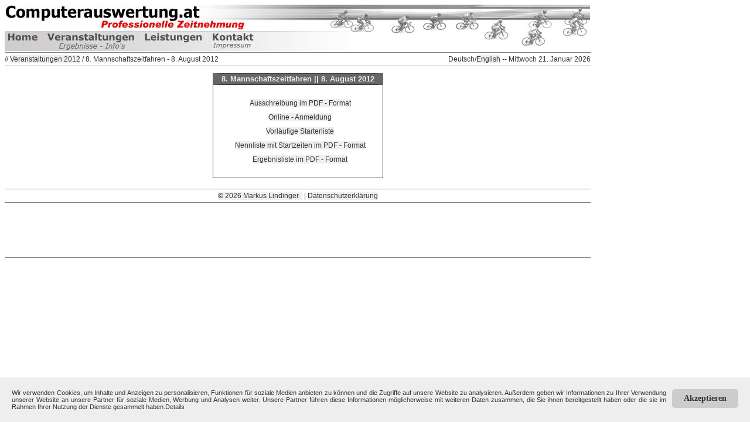

--- FILE ---
content_type: text/html; charset=utf-8
request_url: https://computerauswertung.at/veranstaltung.php?V_ID=120808&lang=de
body_size: 3617
content:
<!-- HEADER BEGINN -->
<!DOCTYPE HTML>
<HTML>
<HEAD>
<TITLE>Computerauswertung.at</TITLE>
<META http-equiv=Content-Type content="text/html; charset=utf-8">
<meta http-equiv="expires" content="0">
<meta http-equiv="cache-control" content="no-cache">
<meta http-equiv="pragma" content="no-cache">
<meta http-equiv="content-language" content="de">
<meta name="robots" content="noindex"><meta name="googlebot" content="noindex"><meta name="viewport" content="width=device-width, initial-scale=0.8">
<meta name="author" content="Markus Lindinger">
<meta name="description" content="8. Mannschaftszeitfahren, Ausschreibung, Anmeldung, Startlisten, Ergebnisse">
<meta name="keywords" lang="de" content="8. Mannschaftszeitfahren, Ausschreibung, Anmeldung, Startlisten, Ergebnisse">

<style type="text/css">
.input{color: #333333;font-family: Tahoma, Arial, Helvetica, sans-serif;border-right: #333333 1px solid;border-left: #333333 1px solid;border-top: #333333 1px solid;border-bottom: #333333 1px solid;padding-bottom: 0px;padding-left: 2px;padding-right: 2px;padding-top: 0px;height: 21px;}
.inselect{color: #333333;font-family: Tahoma, Arial, Helvetica, sans-serif;font-size: 12px;line-height: 14px;border-right: #333333 1px solid;border-left: #333333 1px solid;border-top: #333333 1px solid; border-bottom: #333333 1px solid;padding-bottom: 0px;padding-left: 1px;padding-right: 1px;padding-top: 0px;height: 21px;}
.inputklick{font-family: Tahoma, Arial, Helvetica, sans-serif;font-size: 14px;cursor: pointer;line-height: 15px;border-right: #333333 1px solid;border-left: #333333 1px solid;border-top: #333333 1px solid;border-bottom: #333333 1px solid;padding-bottom: 1px;padding-left: 1px;padding-right: 1px;padding-top: 1px;}
.inputklick:hover{cursor: pointer;}
A:link {TEXT-DECORATION: none;}
A:visited {text-decoration:none;}
a:hover {color:#eeeeee;text-decoration:none;background-color:#333333;}
A:active {color:#333333;color:#eeeeee;text-decoration:none;background-color:#333333;}
A {color:#333333;TEXT-DECORATION: none;background-color:#efefef;}
A.menu{background-color: #a6d515;font-family: verdana,geneva,arial,helvetica,sans-serif;font-size: 12px;height: 14px;width: 120px;color: #ffffff;font-weight: bold;padding-right: 4px;padding-left: 4px;border-right: #ffffff 2px solid;border-left: #ffffff 2px solid;border-top: #ffffff 2px solid;border-bottom: #ffffff 2px solid;}
A.menu:hover{background-color: #86a505;cursor: hand;font-family: verdana,geneva,arial,helvetica,sans-serif;font-size: 12px;height: 14px;width: 120px;color: #ffffff;font-weight: bold;padding-right: 4px;padding-left: 4px;border-right: #ffffff 2px solid;border-left: #ffffff 2px solid;border-top: #ffffff 2px solid;border-bottom: #ffffff 2px solid;}
.titelredmfl {FONT-WEIGHT: bold;FONT-SIZE: 12px;COLOR: #ff0000;FONT-FAMILY: Tahoma, Arial, Helvetica, sans-serif;}
TD.titelredmfl {FONT-WEIGHT: bold;FONT-SIZE: 12px;COLOR: #ff0000;FONT-FAMILY: Tahoma, Arial, Helvetica, sans-serif;}
.titelmfl {FONT-WEIGHT: bold;FONT-SIZE: 15px;COLOR: #333333;FONT-FAMILY: Tahoma, Arial, Helvetica, sans-serif;}
.bb {FONT-WEIGHT: bold;}
.titelgraumfl {FONT-WEIGHT: bold;FONT-SIZE: 13px;COLOR: #eeeeee;FONT-FAMILY: Tahoma, Arial, Helvetica, sans-serif;}
.klf {FONT-WEIGHT: bold;FONT-SIZE: 13px;FONT-FAMILY: Tahoma, Arial, Helvetica, sans-serif;}
.kl {FONT-WEIGHT: normal;FONT-SIZE: 12px;FONT-FAMILY: Tahoma, Arial, Helvetica, sans-serif;}
P {FONT-SIZE: 11px;COLOR: #333333;FONT-FAMILY: Tahoma, Arial, Helvetica, sans-serif;TEXT-ALIGN: justify;}
.titelpfad {FONT-WEIGHT: bold;FONT-SIZE: 13px;FONT-FAMILY: Tahoma, Arial, Helvetica, sans-serif;}
TR {FONT-SIZE: 12px;COLOR: #333333;FONT-FAMILY: Tahoma, Arial, Helvetica, sans-serif;padding-right: 4px;padding-left: 4px;padding-top: 1px;padding-bottom: 1px;}
TR.titel {background-color: #aaaaaa;FONT-SIZE: 16px;padding-left: 4px;FONT-WEIGHT: bolder;TEXT-ALIGN: center;COLOR: #eeeeee;FONT-FAMILY: Tahoma, Arial, Helvetica, sans-serif;height: 18px;}
TR.tred, TD.tred {FONT-WEIGHT: normal;FONT-SIZE: 11px; background-color: #ffddff}
TR.trwh, TD.trwh {FONT-WEIGHT: normal;FONT-SIZE: 11px; background-color: #ffffff}
TR.trgr, TD.trgr {FONT-WEIGHT: normal;FONT-SIZE: 11px; background-color: #ddffdd}
TR.tblue, TD.tblue {FONT-WEIGHT: normal;FONT-SIZE: 11px; background-color: #56e2ff}
TR.tyel, TD.tyel {FONT-WEIGHT: normal;FONT-SIZE: 11px; background-color: #ffd700}
table tr td.w_nam {overflow:hidden; white-space:nowrap;}
TR.titelmfl {background-color: #aaaaaa;FONT-SIZE: 13px;padding-left: 4px;FONT-WEIGHT: bold;TEXT-ALIGN: left;COLOR: #eeeeee;FONT-FAMILY: Tahoma, Arial, Helvetica, sans-serif;}
TD {FONT-SIZE: 11px;COLOR: #333333;FONT-FAMILY: Tahoma, Arial, Helvetica, sans-serif;}
TD.liste {FONT-SIZE: 12px;COLOR: #333333;FONT-FAMILY: Tahoma, Arial, Helvetica, sans-serif;FONT-WEIGHT: normal;padding-right: 4px;padding-left: 4px;padding-top: 1px;padding-bottom: 1px;}
TD.std {FONT-WEIGHT: normal;FONT-SIZE: 12px;FONT-FAMILY: Tahoma, Arial, Helvetica, sans-serif;}
TD.kopfleiste{FONT-SIZE: 13px;FONT-WEIGHT: bold;border-top: #333333 1px solid;border-bottom: #333333 1px solid;line-height: 18px;}
TD.titel {FONT-SIZE: 13px;FONT-WEIGHT: bold;TEXT-ALIGN: center;COLOR: #eeeeee;FONT-FAMILY: Tahoma, Arial, Helvetica, sans-serif;line-height: 18px;border-top: #333333 1px solid; border-bottom: #333333 1px solid;border-right: #666666 15px solid;border-left: #666666 15px solid;background-color:#666666;}
TD.haupt {TEXT-ALIGN: center;COLOR: #333333;FONT-FAMILY: Tahoma, Arial, Helvetica, sans-serif;border-bottom: #333333 1px solid;border-right: #333333 1px solid;border-left: #333333 1px solid;}
.oben{vertical-align:top;}
TH.ver {text-align: left; vertical-align: top; writing-mode: vertical-lr; -webkit-text-orientation: mixed; text-orientation: mixed}
</style>
<link rel="shortcut icon" href="/grafik/favicon6.ico" > 
<link href="/grafik/apple-touch-icon-precomposed.png" rel="apple-touch-icon-precomposed">
<link href="/grafik/apple-touch-icon-72x72-precomposed.png" rel="apple-touch-icon-precomposed" data-sizes="72x72">
<link href="/grafik/apple-touch-icon-76x76-precomposed.png" rel="apple-touch-icon-precomposed" data-sizes="76x76">
<link href="/grafik/apple-touch-icon-114x114-precomposed.png" rel="apple-touch-icon-precomposed" data-sizes="114x114">
<link href="/grafik/apple-touch-icon-120x120-precomposed.png" rel="apple-touch-icon-precomposed" data-sizes="120x120">
<link href="/grafik/apple-touch-icon-144x144-precomposed.png" rel="apple-touch-icon-precomposed" data-sizes="144x144">
<link href="/grafik/apple-touch-icon-152x152-precomposed.png" rel="apple-touch-icon-precomposed" data-sizes="152x152">



</HEAD>

<BODY>
<map name="Titelbild">
        <area shape="rect" coords="4,49,54,62" href="/index.php?lang=de"  alt="Home" title="Home">

        <area shape="rect" coords="238,47,338,64" href="/leistungen.php?lang=de"  alt="Leistungen" title="Leistungen">
		<area shape="rect" coords="355,48,424,75" href="/kontakt.php?lang=de&V_ID=120808"  alt="Kontakt" title="Kontakt">
		<area shape="poly" coords="583,15,641,15,641,9,591,9,591,6,583,6" href="/impressum.php?lang=de"  alt="Impressum" title="Impressum">
        <area shape="poly" coords="72,48,77,62,95,62,91,77,203,76,206,68,200,65,200,62,221,62,220,51,168,51,155,47,150,51,141,51,137,48,134,51,86,51,88,47" href="/veranstaltungen.php?lang=de"  alt="Veranstaltungen" title="Veranstaltungen"></map>
<TABLE class=titelmfl cellSpacing=0 cellPadding=0 border=0>
  <TR> 
    <TD align=left width=1000 colSpan=2 height=81><IMG height=79 width=999 src="grafik/testde.jpg" 
	alt="www.computerauswertung.at" border="0" usemap="#Titelbild"> </TD>
  </TR>
  <TR> 
  <TD class=std>
	<TABLE class=titelmfl cellSpacing=0 cellPadding=0 border=1 frame="hsides" rules="rows" width="1000">
		<TR>
		<TD height=22 align=left class=std>// <a href="/veranstaltungen.php?year=2012&lang=de">Veranstaltungen  2012</a> / 8. Mannschaftszeitfahren - 8. August 2012</TD>
		<TD align=right class=std>Deutsch/<a href="https://computerauswertung.at/veranstaltung.php?V_ID=120808&lang=en">English</a> -- Mittwoch 21. Januar 2026</TD>
		</TR>
	</TABLE>
  <TD>
  </TR>
  <TR><TD width=1000 colSpan=2 align=center><BR>
<!-- HEADER ENDE --><!-- CONTENT -->
<table border="0" cellspacing="0" cellpadding="0" align="center">
	<tr>
	 <td class=titel >8. Mannschaftszeitfahren || 8. August 2012</td>
	</tr>
	<tr>
	 <td class=haupt>
		<table border="0" cellspacing="1" cellpadding="3">
			<tr>
			 <td align="CENTER">
			 <TABLE class=titelmfl cellSpacing=0 cellPadding=15 border=0>
			  <TBODY> 
			  <TR> 
			   <TD vAlign=top align=center bgColor="#ffffff">
				<TABLE class=kl cellSpacing=0 cellPadding=5 border=0>
				<TR><TD class=std>&nbsp;</TD><TD align="CENTER" class=std><a href="/veranstaltungen/2012/120808/120808_ausschreibung_4er_mannschaft_neu.pdf" target="_blank">Ausschreibung im PDF - Format</a>
</TD></TR><TR><TD class=std>&nbsp;</TD><TD align="CENTER" class=std><a href="/nennung.php?V_ID=120808&lang=de">Online - Anmeldung</a>
</TD></TR><TR><TD class=std>&nbsp;</TD><TD align="CENTER" class=std><a href="/starterlistem.php?V_ID=120808&lang=de">Vorläufige Starterliste</a>
</TD></TR><TR><TD class=std>&nbsp;</TD><TD align="CENTER" class=std><a href="/veranstaltungen/2012/120808/Nennliste.PDF" target="_blank">Nennliste mit Startzeiten im PDF - Format</a>
</TD></TR><TR><TD class=std>&nbsp;</TD><TD align="CENTER" class=std><a href="/veranstaltungen/2012/120808/20120808_MZF.pdf" target="_blank">Ergebnisliste im PDF - Format</a>
</TD></TR>
				</TABLE>
			   </TD>
			   </TR>
			  </TBODY>
			  </TABLE>
			  </td>
			</tr>
		</table>
	</td>
	</tr>
</table>
<!-- CONTENT ENDE-->
<!-- FOOTER BEGINN -->
  </TD>
  </TR>
  </TBODY> 
</TABLE>
<BR>
<TABLE class=titelmfl cellSpacing=0 cellPadding=0 border=1 frame="hsides" rules="rows" width="1000">
  <TBODY> 
  <TR> 
    <TD height=22 width=1000 align="center" class=std><a href="mailto:office@computerauswertung.at">&copy; 2026 Markus Lindinger &nbsp;</a>&nbsp;|&nbsp;<a href="/dse.php?lang=de">Datenschutzerklärung</a></TD>
  </TR>
  <TR> 
    <TD height=91 width=1000 align="center" class=std>

	
		<script async src="//pagead2.googlesyndication.com/pagead/js/adsbygoogle.js"></script>
			<!-- Test -->
			<ins class="adsbygoogle"
				style="display:inline-block;width:728px;height:90px"
				data-ad-client="ca-pub-2646643752981467"
				data-ad-slot="2938028659"></ins>
		<script>
			(adsbygoogle = window.adsbygoogle || []).push({});
		</script>
	</TD>
  </TR>
  </TBODY> 
</TABLE>
<script language="javascript" type="text/javascript" src="/js/nennung.js?v=3" ></script>
<script language="javascript" type="text/javascript" src="/js/awstats_misc_tracker.js" ></script>
<noscript><img src="/js/awstats_misc_tracker.js?nojs=y" height="0" width="0" border="0" style="display: none" alt=""></noscript>
    <!-- Cookie Banner Script Start -->

    <style>

    #mbmcookie {position: fixed; bottom: 0; left: 0; right: 0; background: #eee; padding: 20px; font-size: 14px; font-family: verdana;}

    #mbmcookie a.button {cursor: pointer; background: #ccc; padding: 8px 20px; margin-left: 10px; border-radius: 5px; font-weight: bold; float: right;}

    #mbmcookie a.button:hover {background-color: #aaa;}

    #mbmcookie p.cookiemessage {display: block; padding: 0; margin: 0;}

    </style>

    <div id="mbmcookie">

    <a onClick="var d = new Date(); d = new Date(d.getTime() +1000*60*60*24*730); document.cookie = 'mbmcookie=1; expires='+ d.toGMTString() + ';'; document.getElementById('mbmcookie').style.display = 'none';" class="button">Akzeptieren</a>

    <p class="cookiemessage">Wir verwenden Cookies, um Inhalte und Anzeigen zu personalisieren, Funktionen für soziale Medien anbieten zu können und die Zugriffe auf unsere Website zu analysieren. Außerdem geben wir Informationen zu Ihrer Verwendung unserer Website an unsere Partner für soziale Medien, Werbung und Analysen weiter. Unsere Partner führen diese Informationen möglicherweise mit weiteren Daten zusammen, die Sie ihnen bereitgestellt haben oder die sie im Rahmen Ihrer Nutzung der Dienste gesammelt haben.<a href="/dse.php?lang=de">Details</a></p>

    </div>

    <script>

    a = document.cookie;while(a != ''){while(a.substr(0,1) == ' '){a = a.substr(1,a.length);}cn = a.substring(0,a.indexOf('='));if(a.indexOf(';') != -1){cw = a.substring(a.indexOf('=')+1,a.indexOf(';'));}else{cw = a.substr(a.indexOf('=')+1,a.length);}if(cn == 'mbmcookie'){r = cw;}i = a.indexOf(';')+1;if(i == 0){i = a.length}a = a.substring(i,a.length);}if(r == '1') document.getElementById('mbmcookie').style.display = 'none';

    </script>

    <!-- Cookie Banner Script End -->
	</BODY>
	</HTML>
	<!-- FOOTER ENDE -->


--- FILE ---
content_type: text/html; charset=utf-8
request_url: https://www.google.com/recaptcha/api2/aframe
body_size: 266
content:
<!DOCTYPE HTML><html><head><meta http-equiv="content-type" content="text/html; charset=UTF-8"></head><body><script nonce="Lo7sNcRfHlLmzGP25HcV7A">/** Anti-fraud and anti-abuse applications only. See google.com/recaptcha */ try{var clients={'sodar':'https://pagead2.googlesyndication.com/pagead/sodar?'};window.addEventListener("message",function(a){try{if(a.source===window.parent){var b=JSON.parse(a.data);var c=clients[b['id']];if(c){var d=document.createElement('img');d.src=c+b['params']+'&rc='+(localStorage.getItem("rc::a")?sessionStorage.getItem("rc::b"):"");window.document.body.appendChild(d);sessionStorage.setItem("rc::e",parseInt(sessionStorage.getItem("rc::e")||0)+1);localStorage.setItem("rc::h",'1769031507556');}}}catch(b){}});window.parent.postMessage("_grecaptcha_ready", "*");}catch(b){}</script></body></html>

--- FILE ---
content_type: application/javascript
request_url: https://computerauswertung.at/js/nennung.js?v=3
body_size: 462
content:
// Elemente aus dem DOM auswählen
var selectElement = document.getElementById("select-kat");
var textElement = document.getElementById("text-uciid");

// Überprüfen, ob die Elemente vorhanden sind
//	alert("Test");
if (selectElement && textElement) {
  // Event-Listener hinzufügen, um Änderungen im <select>-Element zu erfassen
  selectElement.addEventListener("change", () => {
    // Überprüfen, welcher Wert ausgewählt wurde
	//alert(selectElement.value);
    if (selectElement.value === "141") {
      textElement.textContent = "";
    } else if (selectElement.value === "125") {
      textElement.textContent = "";
    } else if (selectElement.value === "123") {
      textElement.textContent = "";
    } else if (selectElement.value === "58") {
      textElement.textContent = "";
    } else if (selectElement.value === "59") {
      textElement.textContent = "";
    } else if (selectElement.value === "60") {
      textElement.textContent = "";
    } else if (selectElement.value === "69") {
      textElement.textContent = "";
    } else if (selectElement.value === "70") {
      textElement.textContent = "";
    } else if (selectElement.value === "43") {
      textElement.textContent = "";
    } else if (selectElement.value === "36") {
      textElement.textContent = "";
    } else if (selectElement.value === "80") {
      textElement.textContent = "";
    } else if (selectElement.value === "117") {
      textElement.textContent = "";
    } else if (selectElement.value === "81") {
      textElement.textContent = "";
    } else if (selectElement.value === "119") {
      textElement.textContent = "";
    } else if (selectElement.value === "145") {
      textElement.textContent = "";
    } else if (selectElement.value === "146") {
      textElement.textContent = "";
    } else if (selectElement.value === "175") {
      textElement.textContent = "";
    }else{
	  textElement.textContent = "*";
	}
  });
} else {
  console.error("Entweder select-element oder text-element nicht gefunden.");
}